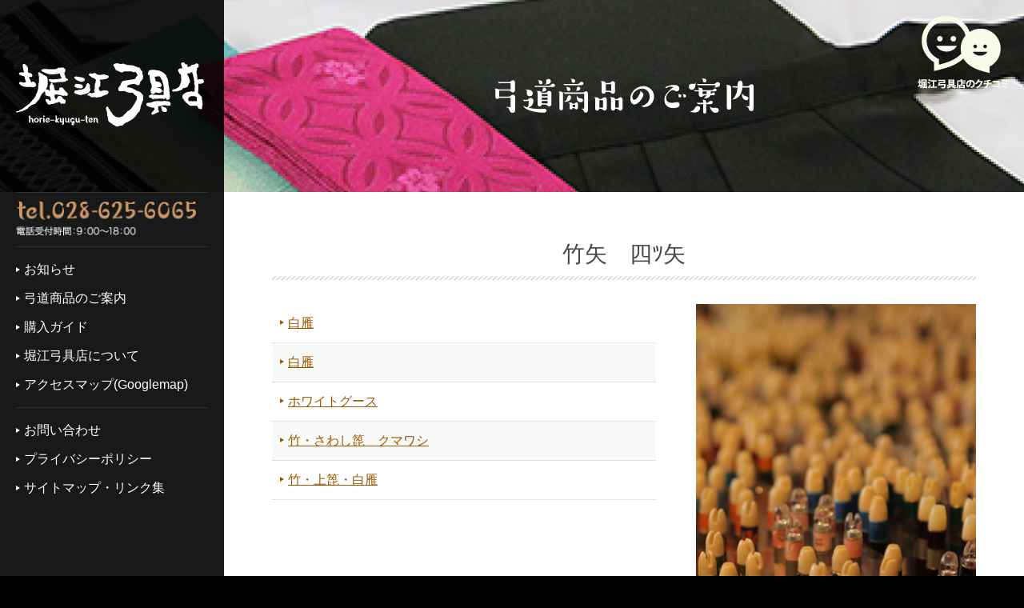

--- FILE ---
content_type: text/html; charset=UTF-8
request_url: https://www.hori-q-1984.com/commodity/type/bow/take-ya/%E7%AB%B9%E7%9F%A2%E3%80%80%E5%9B%9B%EF%BE%82%E7%9F%A2/
body_size: 3156
content:
<!DOCTYPE html>
<html lang="ja">
<head>
	<meta charset="UTF-8">
	<meta name="viewport" content="width=device-width, minimum-scale=1.0, maximum-scale=1.0, user-scalable=no">
	<meta name="format-detection" content="telephone=no">

	<title>竹矢　四ﾂ矢 ｜ カテゴリー ｜ 栃木県宇都宮市の堀江弓具店</title>
	<meta name="Keywords" content="竹矢　四ﾂ矢 , カテゴリー , 栃木県宇都宮市の堀江弓具店">
	<meta name="Description" content="竹矢　四ﾂ矢 ｜ カテゴリー ｜ 栃木県宇都宮市の堀江弓具店のウィブサイトです。弓道・弓具のことなら安政四年より栃木県宇都宮市に継承される歴史ある弓具店、堀江弓具店。">

	<meta property="og:title" content="竹矢　四ﾂ矢 ｜ カテゴリー ｜ 栃木県宇都宮市の堀江弓具店">
	<meta property="og:site_name" content="栃木県宇都宮市の堀江弓具店">
	<meta property="og:type" content="website">
	<meta property="og:image" content="https://www.hori-q-1984.com/cms/wp-content/themes/horie-kyugu/common/images/ogp.png">

	<link href="https://www.hori-q-1984.com/cms/wp-content/themes/horie-kyugu/common/images/favicon.ico" rel="shortcut icon">
	<link rel="apple-touch-icon" href="https://www.hori-q-1984.com/cms/wp-content/themes/horie-kyugu/common/images/webclip.png">

	<link href="https://www.hori-q-1984.com/cms/wp-content/themes/horie-kyugu/common/css/styles.css?v=1.0.2" rel="stylesheet">

	<link rel='dns-prefetch' href='//s.w.org' />
<link rel="alternate" type="application/rss+xml" title="栃木県宇都宮市の堀江弓具店 &raquo; 竹矢　四ﾂ矢 カテゴリー のフィード" href="https://www.hori-q-1984.com/commodity/type/bow/take-ya/%e7%ab%b9%e7%9f%a2%e3%80%80%e5%9b%9b%ef%be%82%e7%9f%a2/feed/" />
<link rel='stylesheet' id='wp-block-library-css'  href='https://www.hori-q-1984.com/cms/wp-includes/css/dist/block-library/style.min.css?ver=5.1.19' type='text/css' media='all' />
<link rel='stylesheet' id='contact-form-7-css'  href='https://www.hori-q-1984.com/cms/wp-content/plugins/contact-form-7/includes/css/styles.css?ver=5.0' type='text/css' media='all' />
<script type='text/javascript' src='https://www.hori-q-1984.com/cms/wp-includes/js/jquery/jquery.js?ver=1.12.4'></script>
<script type='text/javascript' src='https://www.hori-q-1984.com/cms/wp-includes/js/jquery/jquery-migrate.min.js?ver=1.4.1'></script>
	
<!-- Global site tag (gtag.js) - Google Analytics -->
<script async src="https://www.googletagmanager.com/gtag/js?id=UA-113634464-1"></script>
<script>
  window.dataLayer = window.dataLayer || [];
  function gtag(){dataLayer.push(arguments);}
  gtag('js', new Date());

  gtag('config', 'UA-113634464-1');
</script>
</head>

<body class="archive tax-type term-137 commodity p-commodity-3576">

<a id="pagetop"></a>
<div class="l-wrapper">

<header class="l-header">
	<h1><a href="https://www.hori-q-1984.com/"><img src="https://www.hori-q-1984.com/cms/wp-content/themes/horie-kyugu/common/images/logo.png" alt="栃木県宇都宮市の堀江弓具店"></a></h1>
	<i class="humberger js-humberger"><span></span><span></span><span></span></i>
	<nav class="js-menu">
		<p><a href="tel:0286256065"><img src="https://www.hori-q-1984.com/cms/wp-content/themes/horie-kyugu/common/images/tel.png" alt="tel.028-625-6065（電話受付時間：9：00～18：00）"></a></p>
		<ul>
			<li><a href="https://www.hori-q-1984.com/topics/">お知らせ</a></li>
			<li><a href="https://www.hori-q-1984.com/commodity/">弓道商品のご案内</a></li>
			<li><a href="https://www.hori-q-1984.com/guide/">購入ガイド</a></li>
			<li><a href="https://www.hori-q-1984.com/about/">堀江弓具店について</a></li>
			<li><a href="https://www.google.co.jp/maps/place/%E5%A0%80%E6%B1%9F%E5%BC%93%E5%85%B7%E5%BA%97/@36.580195,139.8666353,17z/data=!3m1!4b1!4m5!3m4!1s0x601f663bc77f3b0d:0x70ea060262a3af92!8m2!3d36.580195!4d139.868824" target="_blank">アクセスマップ(Googlemap)</a></li>
		</ul>
		<ul>
			<li><a href="https://www.hori-q-1984.com/contact/">お問い合わせ</a></li>
			<li><a href="https://www.hori-q-1984.com/policy/">プライバシーポリシー</a></li>
			<li><a href="https://www.hori-q-1984.com/sitemap/">サイトマップ・リンク集</a></li>
		</ul>
	</nav>
</header>



<div class="l-title l-title--rand5">
	<h2>  カテゴリー  竹矢　四ﾂ矢</h2>
	<a href="https://www.tochinavi.net/spot/home/?id=7082" target="_blank"><img src="https://www.hori-q-1984.com/cms/wp-content/themes/horie-kyugu/common/images/kuchikomi.png" alt="堀江弓具店のクチコミ"></a>
</div><!-- .l-ttl -->


<div class="l-bread">
	</div><!-- .l-bread -->



<div class="l-main">


	<div class="p-commodity-list">
		<h3 class="c-ttl-sprite">竹矢　四ﾂ矢</h3>
		<div class="inner">
			<ul><li><a href="https://www.hori-q-1984.com/commodity/commodity-3576">白雁</a></li><li><a href="https://www.hori-q-1984.com/commodity/commodity-3574">白雁</a></li><li><a href="https://www.hori-q-1984.com/commodity/commodity-3573">ホワイトグース</a></li><li><a href="https://www.hori-q-1984.com/commodity/commodity-3417">竹・さわし箆　クマワシ</a></li><li><a href="https://www.hori-q-1984.com/commodity/commodity-3302">竹・上箆・白雁</a></li></ul><figure><img src="https://www.hori-q-1984.com/cms/wp-content/themes/horie-kyugu/common/images/commodity/list01.jpg"></figure>		</div>
	</div>

<div class="c-pagination">
	<ul>
		<li class="back"><a href="https://www.hori-q-1984.com/commodity/">弓道商品のご案内</a></li>
	</ul>
</div>


</div><!-- .l-main -->

<footer class="l-footer">
	<p class="pagetop"><a href="#pagetop"><img src="https://www.hori-q-1984.com/cms/wp-content/themes/horie-kyugu/common/images/pagetop.png" alt="PAGE TOP"></a></p>
	<div class="share">
		<ul>
			<li>
				<iframe src="https://www.facebook.com/plugins/like.php?href=http%3A%2F%2Fwww.hori-q-1984.com%2F&width=119&layout=button&action=like&size=small&show_faces=true&share=true&height=65&appId=1079694638763944" width="119" height="65" style="border:none;overflow:hidden" scrolling="no" frameborder="0" allowTransparency="true"></iframe>
			</li>
			<li>
				<g:plusone size="medium"></g:plusone>
				<script type="text/javascript">
					window.___gcfg = {lang: 'ja'};
					(function() {
						var po = document.createElement('script'); po.type = 'text/javascript'; po.async = true;
						po.src = 'https://apis.google.com/js/plusone.js';
						var s = document.getElementsByTagName('script')[0]; s.parentNode.insertBefore(po, s);
					})();
				</script>
			</li>
			<li>
				<a href="https://twitter.com/share?ref_src=twsrc%5Etfw" class="twitter-share-button" data-show-count="false">Tweet</a><script async src="https://platform.twitter.com/widgets.js" charset="utf-8"></script>
			</li>
			<li>
				<div class="line-it-button" data-lang="ja" data-type="share-a" data-url="http://www.hori-q-1984.com/" style="display: none;"></div>
				<script src="https://d.line-scdn.net/r/web/social-plugin/js/thirdparty/loader.min.js" async="async" defer="defer"></script>
			</li>
		</ul>
	</div>
	<p>Copyright (C) Horie-kyugu. All Rights Reserved.</p>
</footer>

</div><!-- .l-wrapper -->

<script src="https://www.hori-q-1984.com/cms/wp-content/themes/horie-kyugu/common/lib/jquery-3.2.1.min.js"></script>
<script src="https://www.hori-q-1984.com/cms/wp-content/themes/horie-kyugu/common/lib/jquery-easing.js"></script>
<script src="https://www.hori-q-1984.com/cms/wp-content/themes/horie-kyugu/common/js/scripts.js?ver=1.0.2"></script>
<script type='text/javascript'>
/* <![CDATA[ */
var wpcf7 = {"apiSettings":{"root":"https:\/\/www.hori-q-1984.com\/wp-json\/contact-form-7\/v1","namespace":"contact-form-7\/v1"},"recaptcha":{"messages":{"empty":"\u3042\u306a\u305f\u304c\u30ed\u30dc\u30c3\u30c8\u3067\u306f\u306a\u3044\u3053\u3068\u3092\u8a3c\u660e\u3057\u3066\u304f\u3060\u3055\u3044\u3002"}}};
/* ]]> */
</script>
<script type='text/javascript' src='https://www.hori-q-1984.com/cms/wp-content/plugins/contact-form-7/includes/js/scripts.js?ver=5.0'></script>
</body>
</html>



--- FILE ---
content_type: text/html; charset=utf-8
request_url: https://accounts.google.com/o/oauth2/postmessageRelay?parent=https%3A%2F%2Fwww.hori-q-1984.com&jsh=m%3B%2F_%2Fscs%2Fabc-static%2F_%2Fjs%2Fk%3Dgapi.lb.en.2kN9-TZiXrM.O%2Fd%3D1%2Frs%3DAHpOoo_B4hu0FeWRuWHfxnZ3V0WubwN7Qw%2Fm%3D__features__
body_size: 162
content:
<!DOCTYPE html><html><head><title></title><meta http-equiv="content-type" content="text/html; charset=utf-8"><meta http-equiv="X-UA-Compatible" content="IE=edge"><meta name="viewport" content="width=device-width, initial-scale=1, minimum-scale=1, maximum-scale=1, user-scalable=0"><script src='https://ssl.gstatic.com/accounts/o/2580342461-postmessagerelay.js' nonce="mUqYo-FGKZlFkqFbhW5vcA"></script></head><body><script type="text/javascript" src="https://apis.google.com/js/rpc:shindig_random.js?onload=init" nonce="mUqYo-FGKZlFkqFbhW5vcA"></script></body></html>

--- FILE ---
content_type: text/css
request_url: https://www.hori-q-1984.com/cms/wp-content/themes/horie-kyugu/common/css/styles.css?v=1.0.2
body_size: 6751
content:
@charset "UTF-8";abbr,address,article,aside,audio,b,blockquote,body,canvas,caption,cite,code,dd,del,details,dfn,div,dl,dt,em,fieldset,figcaption,figure,footer,form,h1,h2,h3,h4,h5,h6,header,hgroup,html,i,iframe,img,ins,kbd,label,legend,li,mark,menu,nav,object,ol,p,pre,q,samp,section,small,span,strong,sub,summary,sup,table,tbody,td,tfoot,th,thead,time,tr,ul,var,video{margin:0;padding:0;border:0;outline:0;font-size:100%;vertical-align:baseline;background:0 0}body{line-height:1}article,aside,details,figcaption,figure,footer,header,hgroup,menu,nav,section{display:block}nav ul{list-style:none}blockquote,q{quotes:none}blockquote:after,blockquote:before,q:after,q:before{content:'';content:none}a{margin:0;padding:0;font-size:100%;vertical-align:baseline;background:0 0}ins{background-color:#ff9;color:#000;text-decoration:none}mark{background-color:#ff9;color:#000;font-style:italic;font-weight:700}del{text-decoration:line-through}abbr[title],dfn[title]{border-bottom:1px dotted;cursor:help}table{border-collapse:collapse;border-spacing:0}hr{display:block;height:1px;border:0;border-top:1px solid #ccc;margin:1em 0;padding:0}input,select{vertical-align:middle}*{-webkit-box-sizing:border-box;box-sizing:border-box}ol,ul{list-style-type:none}@-webkit-keyframes mv-copy{0%{opacity:0}40%{opacity:0}50%{opacity:1}100%{opacity:1}}@keyframes mv-copy{0%{opacity:0}40%{opacity:0}50%{opacity:1}100%{opacity:1}}@-webkit-keyframes mv-1{0%{opacity:1}5%{opacity:1}10%{opacity:0}15%{opacity:0}20%{opacity:0}25%{opacity:0}30%{opacity:0}35%{opacity:0}40%{opacity:0}45%{opacity:0}50%{opacity:0}95%{opacity:0}100%{opacity:1}}@keyframes mv-1{0%{opacity:1}5%{opacity:1}10%{opacity:0}15%{opacity:0}20%{opacity:0}25%{opacity:0}30%{opacity:0}35%{opacity:0}40%{opacity:0}45%{opacity:0}50%{opacity:0}95%{opacity:0}100%{opacity:1}}@-webkit-keyframes mv-2{0%{opacity:0}5%{opacity:1}10%{opacity:1}15%{opacity:1}20%{opacity:0}25%{opacity:0}30%{opacity:0}35%{opacity:0}40%{opacity:0}45%{opacity:0}50%{opacity:0}100%{opacity:0}}@keyframes mv-2{0%{opacity:0}5%{opacity:1}10%{opacity:1}15%{opacity:1}20%{opacity:0}25%{opacity:0}30%{opacity:0}35%{opacity:0}40%{opacity:0}45%{opacity:0}50%{opacity:0}100%{opacity:0}}@-webkit-keyframes mv-3{0%{opacity:0}5%{opacity:0}10%{opacity:0}15%{opacity:1}20%{opacity:1}25%{opacity:1}30%{opacity:0}35%{opacity:0}40%{opacity:0}45%{opacity:0}50%{opacity:0}100%{opacity:0}}@keyframes mv-3{0%{opacity:0}5%{opacity:0}10%{opacity:0}15%{opacity:1}20%{opacity:1}25%{opacity:1}30%{opacity:0}35%{opacity:0}40%{opacity:0}45%{opacity:0}50%{opacity:0}100%{opacity:0}}@-webkit-keyframes mv-4{0%{opacity:0}5%{opacity:0}10%{opacity:0}15%{opacity:0}20%{opacity:0}25%{opacity:1}30%{opacity:1}35%{opacity:1}40%{opacity:0}45%{opacity:0}50%{opacity:0}100%{opacity:0}}@keyframes mv-4{0%{opacity:0}5%{opacity:0}10%{opacity:0}15%{opacity:0}20%{opacity:0}25%{opacity:1}30%{opacity:1}35%{opacity:1}40%{opacity:0}45%{opacity:0}50%{opacity:0}100%{opacity:0}}@-webkit-keyframes mv-5{0%{opacity:0}5%{opacity:0}10%{opacity:0}15%{opacity:0}20%{opacity:0}25%{opacity:0}30%{opacity:1}35%{opacity:1}40%{opacity:1}45%{opacity:1}50%{opacity:1}100%{opacity:1}}@keyframes mv-5{0%{opacity:0}5%{opacity:0}10%{opacity:0}15%{opacity:0}20%{opacity:0}25%{opacity:0}30%{opacity:1}35%{opacity:1}40%{opacity:1}45%{opacity:1}50%{opacity:1}100%{opacity:1}}html{overflow-y:scroll}body{margin:0;padding:0;font-size:100%;font-family:"メイリオ",Meiryo,Osaka,"ヒラギノ角ゴPro W3","Hiragino Kaku Gothic Pro","ＭＳ Ｐゴシック",sans-serif;color:#464646;line-height:1;-webkit-text-size-adjust:100%;background:#000}a{-webkit-transition:all .2s ease 0s;transition:all .2s ease 0s;text-decoration:none}a[href^="tel:"]{pointer-events:none;cursor:default;text-decoration:none}.l-bread{padding:0 60px 0 340px;margin:20px 0 60px}.l-bread a{color:#9d5500;text-decoration:underline}.l-bread a:hover{text-decoration:none}.l-bread>span{display:inline-block;vertical-align:middle}.l-bread>span:first-child{margin-left:-18px;margin-left:calc(-18px + -.25em)}.l-bread>span:first-child:before{content:'';display:inline-block;vertical-align:middle;width:18px;height:16px;background:url(/cms/wp-content/themes/horie-kyugu/common/images/bread_home.svg) no-repeat center center/cover;margin:-.175em .25em 0 0}.l-bread a:after{content:'';display:inline-block;vertical-align:middle;width:14px;height:15px;background:url(/cms/wp-content/themes/horie-kyugu/common/images/bread_arrow.svg) no-repeat center center/cover;margin:-.175em .5em 0}.p-top .l-bread{display:none}.commodity .l-bread>span:nth-of-type(3){display:none}.l-footer{padding:15px 60px 15px 340px;position:relative;z-index:3;background:#000;font-size:12px;color:#fff;text-align:right}.l-footer .pagetop{position:relative}.l-footer .pagetop a{position:absolute;right:50%;-webkit-transform:translate(50%,0);-ms-transform:translate(50%,0);transform:translate(50%,0);top:-100px}.l-footer .pagetop a:hover{opacity:.75}.l-footer .share{position:absolute;left:15px;top:10px}.l-footer .share ul{font-size:0}.l-footer .share li{display:inline-block;vertical-align:top;overflow:hidden;height:20px}.l-footer .share li+li{padding-left:10px}.p-top .l-footer{-webkit-box-sizing:border-box;box-sizing:border-box;width:100%;position:fixed;z-index:99999;left:0;bottom:0}.p-top .l-footer .pagetop{display:none}.l-header{width:280px;height:100%;padding:0 20px;background:rgba(0,0,0,.9);position:fixed;left:0;top:0;z-index:99999}.l-header a{color:#fff}.l-header a:hover{color:#ff6400}.l-header h1{display:table-cell;vertical-align:middle;height:240px}.l-header nav p{border-top:1px solid rgba(255,255,255,.1);padding:10px 15px 10px 0}.l-header nav ul{border-top:1px solid rgba(255,255,255,.1)}.l-header nav ul+ul{margin-top:20px}.l-header nav li{margin:20px 0 0}.l-header nav li:before{content:'';display:inline-block;vertical-align:middle;width:0;height:0;border-style:solid;border-width:3px 0 3px 5px;border-color:transparent transparent transparent #fff;margin:-.175em 5px 0 0}.l-header .humberger{display:none}.l-main{padding:0 60px 120px 340px;overflow:hidden;line-height:1.8;min-height:300px}.l-main a{color:#9d5500;text-decoration:underline}.l-main a:hover{text-decoration:none}.p-top .l-main{padding:0}.l-title{position:relative;padding:0 60px 0 340px;position:relative;background:url(/cms/wp-content/themes/horie-kyugu/common/images/ttl.jpg) no-repeat center center/cover}.l-title h2{position:relative;height:240px;text-indent:100%;white-space:nowrap;overflow:hidden;background:url(/cms/wp-content/themes/horie-kyugu/common/images/ttl_txt.svg) no-repeat center center/auto 40px}.l-title a{display:block;position:absolute;right:20px;top:20px}.l-title a:hover{opacity:.8}.p-top .l-title{display:none}.post-type-archive-about .l-title,.single-about .l-title{background-image:url(/cms/wp-content/themes/horie-kyugu/common/images/about/ttl.jpg)}.post-type-archive-about .l-title h2,.single-about .l-title h2{background-image:url(/cms/wp-content/themes/horie-kyugu/common/images/about/ttl_txt.svg);background-size:auto 42px}.commodity.archive .l-title--rand1,.commodity.single .l-title--rand1{background-image:url(/cms/wp-content/themes/horie-kyugu/common/images/commodity/ttl01.jpg)}.commodity.archive .l-title--rand2,.commodity.single .l-title--rand2{background-image:url(/cms/wp-content/themes/horie-kyugu/common/images/commodity/ttl02.jpg)}.commodity.archive .l-title--rand3,.commodity.single .l-title--rand3{background-image:url(/cms/wp-content/themes/horie-kyugu/common/images/commodity/ttl03.jpg)}.commodity.archive .l-title--rand4,.commodity.single .l-title--rand4{background-image:url(/cms/wp-content/themes/horie-kyugu/common/images/commodity/ttl04.jpg)}.commodity.archive .l-title--rand5,.commodity.single .l-title--rand5{background-image:url(/cms/wp-content/themes/horie-kyugu/common/images/commodity/ttl05.jpg)}.commodity.archive .l-title--rand6,.commodity.single .l-title--rand6{background-image:url(/cms/wp-content/themes/horie-kyugu/common/images/commodity/ttl06.jpg)}.commodity.archive .l-title--rand7,.commodity.single .l-title--rand7{background-image:url(/cms/wp-content/themes/horie-kyugu/common/images/commodity/ttl07.jpg)}.commodity.archive .l-title--rand8,.commodity.single .l-title--rand8{background-image:url(/cms/wp-content/themes/horie-kyugu/common/images/commodity/ttl08.jpg)}.commodity.archive .l-title--rand9,.commodity.single .l-title--rand9{background-image:url(/cms/wp-content/themes/horie-kyugu/common/images/commodity/ttl09.jpg)}.commodity.archive .l-title h2,.commodity.single .l-title h2{background-image:url(/cms/wp-content/themes/horie-kyugu/common/images/commodity/ttl_txt.svg);background-size:auto 44px}.post-type-archive-guide .l-title,.single-guide .l-title{background-image:url(/cms/wp-content/themes/horie-kyugu/common/images/guide/ttl.jpg)}.post-type-archive-guide .l-title h2,.single-guide .l-title h2{background-image:url(/cms/wp-content/themes/horie-kyugu/common/images/guide/ttl_txt.svg);background-size:auto 44px}.p-contact .l-title{background-image:url(/cms/wp-content/themes/horie-kyugu/common/images/contact/ttl.jpg)}.p-contact .l-title h2{background-image:url(/cms/wp-content/themes/horie-kyugu/common/images/contact/ttl_txt.svg);background-size:auto 40px}.p-policy .l-title{background-image:url(/cms/wp-content/themes/horie-kyugu/common/images/policy/ttl.jpg)}.p-policy .l-title h2{background-image:url(/cms/wp-content/themes/horie-kyugu/common/images/policy/ttl_txt.svg);background-size:auto 35px}.p-sitemap .l-title{background-image:url(/cms/wp-content/themes/horie-kyugu/common/images/sitemap/ttl.jpg)}.p-sitemap .l-title h2{background-image:url(/cms/wp-content/themes/horie-kyugu/common/images/sitemap/ttl_txt.svg);background-size:auto 44px}.post .l-title,.single-post .l-title{background-image:url(/cms/wp-content/themes/horie-kyugu/common/images/topics/ttl.jpg)}.post .l-title h2,.single-post .l-title h2{background-image:url(/cms/wp-content/themes/horie-kyugu/common/images/topics/ttl_txt.svg);background-size:auto 40px}.l-wrapper{min-width:1020px;background:#fff}.l-wrapper img,.l-wrapper svg{max-width:100%;height:auto}.p-commodity-cats{display:-webkit-box;display:-webkit-flex;display:-ms-flexbox;display:flex;-webkit-flex-wrap:wrap;-ms-flex-wrap:wrap;flex-wrap:wrap;margin:0 -1%}.p-commodity-cats .cat{-webkit-box-flex:0;-webkit-flex:0 1 33.3333%;-ms-flex:0 1 33.3333%;flex:0 1 33.3333%;padding:0 1% 60px}.p-commodity-cats dl{padding:5px 0 0}.p-commodity-cats dt{margin:5px 0 0;color:#9d5500;text-decoration:underline;cursor:pointer}.p-commodity-cats dt:before{content:'';display:inline-block;vertical-align:middle;width:0;height:0;border-style:solid;border-width:3px 0 3px 5px;border-color:transparent transparent transparent #9d5500;margin:-.175em 5px 0 0}.p-commodity-cats dt:hover{text-decoration:none}.p-commodity-cats dt.is-active:before{-webkit-transform:rotate(90deg);-ms-transform:rotate(90deg);transform:rotate(90deg)}.p-commodity-cats dd{display:none}.p-commodity-cats ul{padding:0 0 0 1em}.p-commodity-cats li{margin:5px 0 0}.p-commodity-cats li:before{content:'';display:inline-block;vertical-align:middle;width:0;height:0;border-style:solid;border-width:3px 0 3px 5px;border-color:transparent transparent transparent #9d5500;margin:-.175em 5px 0 0}.p-commodity-cats figure img{width:100%}.p-commodity-list{padding:0 0 35px;border-bottom:1px solid rgba(0,0,0,.15)}.p-commodity-list>.inner{display:table;width:100%;table-layout:fixed;margin:30px 0 0}.p-commodity-list ul{display:table-cell;vertical-align:top}.p-commodity-list ul li{padding:10px;border-bottom:1px dotted rgba(0,0,0,.2)}.p-commodity-list ul li:nth-of-type(even){background:rgba(100,150,100,.05)}.p-commodity-list ul a:before{content:'';display:inline-block;vertical-align:middle;width:0;height:0;border-style:solid;border-width:3px 0 3px 5px;border-color:transparent transparent transparent #9d5500;margin:-.175em 5px 0 0}.p-commodity-list figure{display:table-cell;vertical-align:top;width:400px;padding:0 0 0 50px}.p-commodity-detail{padding:0 0 35px;border-bottom:1px solid rgba(0,0,0,.15)}.p-commodity-detail>.inner{display:table;width:100%;table-layout:fixed;margin:30px 0 0}.p-commodity-detail table{display:table-cell;vertical-align:top;width:100%}.p-commodity-detail table td,.p-commodity-detail table th{vertical-align:top;text-align:left;font-weight:400;padding:10px;border-bottom:1px solid rgba(0,0,0,.2)}.p-commodity-detail table tr:nth-of-type(even) td,.p-commodity-detail table tr:nth-of-type(even) th{background:rgba(100,150,100,.05)}.p-commodity-detail table th{white-space:nowrap}.p-commodity-detail table td{width:100vw}.p-commodity-detail figure{display:table-cell;vertical-align:top;width:400px;padding:0 0 0 50px}.p-contact-intro{text-align:center;font-size:14px}.p-contact-intro h3{font-size:24px;font-weight:700;line-height:1.3;color:#649664;margin:0 0 10px}.p-contact-intro figure{margin:20px 0 0}.p-contact-reply,.p-contact-substance{margin:60px 0 0}.p-contact-reply h3,.p-contact-substance h3{font-size:24px;font-weight:700;line-height:1.3;color:#649664;margin:0 0 10px}.p-contact-reply table,.p-contact-substance table{width:100%}.p-contact-reply tr+tr,.p-contact-substance tr+tr{border-top:1px dashed rgba(0,0,0,.15)}.p-contact-reply td,.p-contact-reply th,.p-contact-substance td,.p-contact-substance th{vertical-align:top;text-align:left;padding:20px 0}.p-contact-reply th,.p-contact-substance th{width:350px;padding-right:20px}.p-contact-reply .require,.p-contact-substance .require{display:inline-block;vertical-align:middle;line-height:1;font-size:13px;padding:5px 10px;background:#c84646;color:#fff;border-radius:10px;margin:-.175em .5em 0 0}.p-contact-reply .require--not,.p-contact-substance .require--not{background-color:rgba(0,0,0,.5)}.p-contact-reply .caution,.p-contact-substance .caution{font-size:12px;line-height:1.4;color:rgba(70,70,70,.8);margin:10px 0 0}.p-contact-reply .pl:before,.p-contact-substance .pl:before{content:'';display:inline-block;vertical-align:middle;width:0;height:0;border-style:solid;border-width:3px 0 3px 5px;border-color:transparent transparent transparent #9d5500;margin:-.175em 5px 0 0}.p-contact-submit{text-align:center;border-top:1px solid rgba(0,0,0,.15);margin:30px 0 0;padding:30px 0 0}.p-contact-submit ul{font-size:12px;line-height:1.4;color:rgba(70,70,70,.8);margin:15px 0 0}.p-policy-policy h3{color:#649664;margin:1em 0 0;padding:1em 0 0;border-top:1px solid rgba(0,0,0,.1)}.p-policy-policy p:first-of-type{margin-bottom:2em}.p-sitemap-sitemap h3{margin:0 0 25px}.p-sitemap-sitemap p:before{content:'';display:inline-block;vertical-align:middle;width:18px;height:16px;background:url(/cms/wp-content/themes/horie-kyugu/common/images/bread_home.svg) no-repeat center center/cover;margin:-.175em .25em 0 0}.p-sitemap-sitemap .left{float:left;width:50%;padding:0 15px 0 0}.p-sitemap-sitemap .right{float:right;width:50%;padding:0 0 0 15px}.p-sitemap-sitemap li{margin:1em 0 0 2em}.p-sitemap-sitemap li li{margin-top:.25em}.p-sitemap-sitemap li:before{content:'';display:inline-block;vertical-align:middle;width:0;height:0;border-style:solid;border-width:3px 0 3px 5px;border-color:transparent transparent transparent #9d5500;margin:-.175em 5px 0 0}.p-sitemap-links{margin:60px 0 0}.p-sitemap-links h3{margin:0 0 25px}.p-sitemap-links li{margin:.25em 0 0}.p-sitemap-links li:before{content:'';display:inline-block;vertical-align:middle;width:0;height:0;border-style:solid;border-width:3px 0 3px 5px;border-color:transparent transparent transparent #9d5500;margin:-.175em 5px 0 0}.p-top-mv{width:100%;height:100%;position:fixed;left:0;top:0}.p-top-mv h2{position:absolute;bottom:50%;-webkit-transform:translate(0,50%);-ms-transform:translate(0,50%);transform:translate(0,50%);right:150px;z-index:7;-webkit-animation-name:mv-copy;animation-name:mv-copy;-webkit-animation-duration:30s;animation-duration:30s;-webkit-animation-timing-function:linear;animation-timing-function:linear;-webkit-animation-delay:0s;animation-delay:0s;-webkit-animation-iteration-count:1;animation-iteration-count:1;-webkit-animation-direction:normal;animation-direction:normal;-webkit-animation-fill-mode:none;animation-fill-mode:none;-webkit-animation-play-state:running;animation-play-state:running}.p-top-mv>img{width:100%;height:100%;-o-object-fit:cover;object-fit:cover;position:absolute;left:0;bottom:0;opacity:0}.p-top-mv>img:nth-of-type(1){z-index:1;-webkit-animation-name:mv-1;animation-name:mv-1;-webkit-animation-duration:30s;animation-duration:30s;-webkit-animation-timing-function:linear;animation-timing-function:linear;-webkit-animation-delay:0s;animation-delay:0s;-webkit-animation-iteration-count:infinite;animation-iteration-count:infinite;-webkit-animation-direction:normal;animation-direction:normal;-webkit-animation-fill-mode:none;animation-fill-mode:none;-webkit-animation-play-state:running;animation-play-state:running}.p-top-mv>img:nth-of-type(2){z-index:4;-webkit-animation-name:mv-2;animation-name:mv-2;-webkit-animation-duration:30s;animation-duration:30s;-webkit-animation-timing-function:linear;animation-timing-function:linear;-webkit-animation-delay:0s;animation-delay:0s;-webkit-animation-iteration-count:infinite;animation-iteration-count:infinite;-webkit-animation-direction:normal;animation-direction:normal;-webkit-animation-fill-mode:none;animation-fill-mode:none;-webkit-animation-play-state:running;animation-play-state:running}.p-top-mv>img:nth-of-type(3){z-index:3;-webkit-animation-name:mv-3;animation-name:mv-3;-webkit-animation-duration:30s;animation-duration:30s;-webkit-animation-timing-function:linear;animation-timing-function:linear;-webkit-animation-delay:0s;animation-delay:0s;-webkit-animation-iteration-count:infinite;animation-iteration-count:infinite;-webkit-animation-direction:normal;animation-direction:normal;-webkit-animation-fill-mode:none;animation-fill-mode:none;-webkit-animation-play-state:running;animation-play-state:running}.p-top-mv>img:nth-of-type(4){z-index:2;-webkit-animation-name:mv-4;animation-name:mv-4;-webkit-animation-duration:30s;animation-duration:30s;-webkit-animation-timing-function:linear;animation-timing-function:linear;-webkit-animation-delay:0s;animation-delay:0s;-webkit-animation-iteration-count:infinite;animation-iteration-count:infinite;-webkit-animation-direction:normal;animation-direction:normal;-webkit-animation-fill-mode:none;animation-fill-mode:none;-webkit-animation-play-state:running;animation-play-state:running}.p-top-mv>img:nth-of-type(5){z-index:1;-webkit-animation-name:mv-5;animation-name:mv-5;-webkit-animation-duration:30s;animation-duration:30s;-webkit-animation-timing-function:linear;animation-timing-function:linear;-webkit-animation-delay:0s;animation-delay:0s;-webkit-animation-iteration-count:infinite;animation-iteration-count:infinite;-webkit-animation-direction:normal;animation-direction:normal;-webkit-animation-fill-mode:none;animation-fill-mode:none;-webkit-animation-play-state:running;animation-play-state:running}.c-entries table{width:100%;border-bottom:1px solid rgba(0,0,0,.15)}.c-entries td,.c-entries th{vertical-align:top;text-align:left;padding:10px 0;border-top:1px dashed rgba(0,0,0,.15)}.c-entries th{white-space:nowrap;font-weight:400;padding-right:20px}.c-entries td{width:100vw}.c-entries a:before{content:'';display:inline-block;vertical-align:middle;width:0;height:0;border-style:solid;border-width:3px 0 3px 5px;border-color:transparent transparent transparent #9d5500;margin:-.175em 5px 0 0}#tinymce{font-size:100%;font-family:"メイリオ",Meiryo,Osaka,"ヒラギノ角ゴPro W3","Hiragino Kaku Gothic Pro","ＭＳ Ｐゴシック",sans-serif;color:#464646;line-height:1.8;padding:15px!important;background:#fff}#tinymce a{color:#9d5500;text-decoration:underline}#tinymce a:hover{text-decoration:none}.mce-content-body .aligncenter{clear:both;display:block;margin-right:auto;margin-left:auto}.mce-content-body .alignleft{clear:both;float:left;margin-right:10px;margin-bottom:10px}.mce-content-body .alignright{clear:both;float:right;margin-left:10px;margin-bottom:10px}.mce-content-body .wp-caption{clear:both;padding:3px;border:1px solid rgba(0,0,0,.15);background-color:rgba(0,0,0,.075);border-radius:3px;text-align:center}.mce-content-body .wp-caption img{margin:0;padding:0;border:0 none}.mce-content-body .wp-caption p.wp-caption-text{font-size:12px;line-height:1.3;padding:5px;margin:0}.mce-content-body address,.mce-content-body blockquote,.mce-content-body div,.mce-content-body dl,.mce-content-body h1,.mce-content-body h2,.mce-content-body h3,.mce-content-body h4,.mce-content-body h5,.mce-content-body h6,.mce-content-body hr,.mce-content-body ol,.mce-content-body p,.mce-content-body pre,.mce-content-body table,.mce-content-body ul{margin:.5em 0}.mce-content-body address+h1,.mce-content-body address+h2,.mce-content-body address+h3,.mce-content-body address+h4,.mce-content-body address+h5,.mce-content-body address+h6,.mce-content-body blockquote+h1,.mce-content-body blockquote+h2,.mce-content-body blockquote+h3,.mce-content-body blockquote+h4,.mce-content-body blockquote+h5,.mce-content-body blockquote+h6,.mce-content-body div+h1,.mce-content-body div+h2,.mce-content-body div+h3,.mce-content-body div+h4,.mce-content-body div+h5,.mce-content-body div+h6,.mce-content-body dl+h1,.mce-content-body dl+h2,.mce-content-body dl+h3,.mce-content-body dl+h4,.mce-content-body dl+h5,.mce-content-body dl+h6,.mce-content-body h1+h1,.mce-content-body h1+h2,.mce-content-body h1+h3,.mce-content-body h1+h4,.mce-content-body h1+h5,.mce-content-body h1+h6,.mce-content-body h2+h1,.mce-content-body h2+h2,.mce-content-body h2+h3,.mce-content-body h2+h4,.mce-content-body h2+h5,.mce-content-body h2+h6,.mce-content-body h3+h1,.mce-content-body h3+h2,.mce-content-body h3+h3,.mce-content-body h3+h4,.mce-content-body h3+h5,.mce-content-body h3+h6,.mce-content-body h4+h1,.mce-content-body h4+h2,.mce-content-body h4+h3,.mce-content-body h4+h4,.mce-content-body h4+h5,.mce-content-body h4+h6,.mce-content-body h5+h1,.mce-content-body h5+h2,.mce-content-body h5+h3,.mce-content-body h5+h4,.mce-content-body h5+h5,.mce-content-body h5+h6,.mce-content-body h6+h1,.mce-content-body h6+h2,.mce-content-body h6+h3,.mce-content-body h6+h4,.mce-content-body h6+h5,.mce-content-body h6+h6,.mce-content-body hr+h1,.mce-content-body hr+h2,.mce-content-body hr+h3,.mce-content-body hr+h4,.mce-content-body hr+h5,.mce-content-body hr+h6,.mce-content-body ol+h1,.mce-content-body ol+h2,.mce-content-body ol+h3,.mce-content-body ol+h4,.mce-content-body ol+h5,.mce-content-body ol+h6,.mce-content-body p+h1,.mce-content-body p+h2,.mce-content-body p+h3,.mce-content-body p+h4,.mce-content-body p+h5,.mce-content-body p+h6,.mce-content-body pre+h1,.mce-content-body pre+h2,.mce-content-body pre+h3,.mce-content-body pre+h4,.mce-content-body pre+h5,.mce-content-body pre+h6,.mce-content-body table+h1,.mce-content-body table+h2,.mce-content-body table+h3,.mce-content-body table+h4,.mce-content-body table+h5,.mce-content-body table+h6,.mce-content-body ul+h1,.mce-content-body ul+h2,.mce-content-body ul+h3,.mce-content-body ul+h4,.mce-content-body ul+h5,.mce-content-body ul+h6{margin-top:1em}.mce-content-body iframe{display:block;max-width:100%;margin:1em auto}.mce-content-body dl dt{font-weight:700}.mce-content-body dl dt+dt{margin-top:.5em}.mce-content-body ul{list-style:disc}.mce-content-body ol{list-style:decimal}.mce-content-body table{width:100%}.mce-content-body table td,.mce-content-body table th{border:1px solid rgba(0,0,0,.15);padding:5px;background:#fff}.mce-content-body table th{white-space:nowrap;background:rgba(0,0,0,.075)}.mce-content-body blockquote{position:relative;background:rgba(0,0,0,.075);border:2px dashed rgba(0,0,0,.15);padding:15px 15px 15px 40px}.mce-content-body blockquote:before{content:'“';font-family:'ＭＳ Ｐゴシック';font-size:84px;line-height:1;color:rgba(0,0,0,.25);position:absolute;left:0;top:0}.mce-content-body pre{padding:15px;border-radius:3px;overflow:auto;background:rgba(0,0,0,.5);color:#fff}.mce-content-body code{font-style:italic}.mce-content-body hr{border-top:1px dashed rgba(0,0,0,.15);margin:2em 0}.mce-content-body ins{background-color:rgba(0,0,0,.075)}.mce-content-body h4{font-size:22px;line-height:1;padding:.75em;border-left:7px solid #649664;border-top:1px solid rgba(70,70,70,.25);border-bottom:1px solid rgba(70,70,70,.25);background:rgba(70,70,70,.25);background:-webkit-gradient(linear,left top,left bottom,from(#fff),to(rgba(70,70,70,.15)));background:-webkit-linear-gradient(top,#fff 0,rgba(70,70,70,.15) 100%);background:linear-gradient(to bottom,#fff 0,rgba(70,70,70,.15) 100%);-webkit-box-shadow:0 -1px 0 #fff inset;box-shadow:0 -1px 0 #fff inset}.mce-content-body h5{font-size:18px;font-weight:400;line-height:1.3;padding:0 0 .5em;border-bottom:1px solid rgba(70,70,70,.25)}.mce-content-body h5:before{content:'';display:inline-block;vertical-align:middle;width:1em;height:4px;background:#649664;margin:-.175em .5em 0 0}.mce-content-body h6:before{content:'';display:inline-block;vertical-align:middle;width:.75em;height:.75em;background:#649664;margin:-.175em .5em 0 0}.c-entry{overflow:hidden;border-bottom:1px solid rgba(0,0,0,.15);padding:0 0 30px}.c-entry .date{text-align:right;color:rgba(70,70,70,.75);margin:10px 0}input[type=email],input[type=password],input[type=search],input[type=tel],input[type=text],input[type=url],textarea{font-size:16px;line-height:1;width:100%;padding:.75em;border:3px solid #eee;border-radius:10px}input[type=email]+input[type=email],input[type=email]+input[type=password],input[type=email]+input[type=search],input[type=email]+input[type=tel],input[type=email]+input[type=text],input[type=email]+input[type=url],input[type=email]+textarea,input[type=password]+input[type=email],input[type=password]+input[type=password],input[type=password]+input[type=search],input[type=password]+input[type=tel],input[type=password]+input[type=text],input[type=password]+input[type=url],input[type=password]+textarea,input[type=search]+input[type=email],input[type=search]+input[type=password],input[type=search]+input[type=search],input[type=search]+input[type=tel],input[type=search]+input[type=text],input[type=search]+input[type=url],input[type=search]+textarea,input[type=tel]+input[type=email],input[type=tel]+input[type=password],input[type=tel]+input[type=search],input[type=tel]+input[type=tel],input[type=tel]+input[type=text],input[type=tel]+input[type=url],input[type=tel]+textarea,input[type=text]+input[type=email],input[type=text]+input[type=password],input[type=text]+input[type=search],input[type=text]+input[type=tel],input[type=text]+input[type=text],input[type=text]+input[type=url],input[type=text]+textarea,input[type=url]+input[type=email],input[type=url]+input[type=password],input[type=url]+input[type=search],input[type=url]+input[type=tel],input[type=url]+input[type=text],input[type=url]+input[type=url],input[type=url]+textarea,textarea+input[type=email],textarea+input[type=password],textarea+input[type=search],textarea+input[type=tel],textarea+input[type=text],textarea+input[type=url],textarea+textarea{margin-top:.5em}input[type=submit]{-webkit-appearance:none;-moz-appearance:none;appearance:none;border:none;font-size:18px;line-height:1;color:#fff;background:#9d5500;-webkit-box-shadow:1px 1px 3px rgba(0,0,0,.4);box-shadow:1px 1px 3px rgba(0,0,0,.4);padding:15px 20px}label{cursor:pointer}.wpcf7-form-control-wrap{display:block}.wpcf7-list-item.first{margin-left:0}.c-pagination{margin:30px 0 0}.c-pagination ul{display:-webkit-box;display:-webkit-flex;display:-ms-flexbox;display:flex;-webkit-flex-wrap:wrap;-ms-flex-wrap:wrap;flex-wrap:wrap}.c-pagination li{-webkit-box-flex:0;-webkit-flex:0 1 auto;-ms-flex:0 1 auto;flex:0 1 auto;margin:5px}.c-pagination li a,.c-pagination li span{display:block;line-height:1;text-align:center;padding:15px 20px;border:1px solid rgba(0,0,0,.15);border-radius:10px}.c-pagination li a:hover{background-color:#ff6400;color:#fff}.c-pagination li.next a:before,.c-pagination li.prev a:before{content:'';display:inline-block;vertical-align:middle;width:0;height:0;border-style:solid;border-width:3px 0 3px 5px;border-color:transparent transparent transparent #9d5500;margin:-.175em 5px 0 0}.c-pagination li.next a:hover:before,.c-pagination li.prev a:hover:before{content:'';display:inline-block;vertical-align:middle;width:0;height:0;border-style:solid;border-width:3px 0 3px 5px;border-color:transparent transparent transparent #fff;margin:-.175em 5px 0 0}.c-pagination li.back a:before{content:'';display:inline-block;vertical-align:middle;width:0;height:0;border-style:solid;border-width:3px 0 3px 5px;border-color:transparent transparent transparent #9d5500;margin:-.175em 5px 0 0}.c-pagination li.home{margin-left:auto}.c-pagination li.home a:before{content:'';display:inline-block;vertical-align:middle;width:18px;height:16px;background:url(/cms/wp-content/themes/horie-kyugu/common/images/bread_home.svg) no-repeat center center/cover;margin:-.175em .25em 0 0}.c-ttl-sprite{font-size:28px;line-height:1.3;font-weight:400;text-align:center;padding:0 0 .5em;background:url(/cms/wp-content/themes/horie-kyugu/common/images/stripe.png) repeat-x left bottom}.u-clearfix:after{content:'';display:block;clear:both}.u-pc-view{display:block}.u-sp-view{display:none}img.u-pc-view{display:inline-block}img.u-sp-view{display:none}@media (max-width:1020px){a[href^="tel:"]{pointer-events:auto;text-decoration:underline}.l-bread{display:none}.l-footer{padding:15px 5px;text-align:center}.l-footer .share{position:static}.l-footer .share li{margin:0 3px 10px}.l-footer .share li+li{padding-left:0}.p-top .l-footer{position:relative}.l-header{width:100%;height:50px;background:#000;position:fixed;z-index:99999}.l-header h1{display:block;height:auto;width:100px;position:absolute;right:50%;bottom:50%;-webkit-transform:translate(50%,50%);-ms-transform:translate(50%,50%);transform:translate(50%,50%)}.l-header nav{width:100%;height:calc(100vh - 50px);background:rgba(0,0,0,.9);position:fixed;left:0;top:50px;text-align:center;display:none}.l-header nav.is-active{display:block}.l-header nav p{padding:10px 0;width:200px;margin:0 auto}.l-header .humberger{cursor:pointer;display:block;width:50px;height:50px;position:absolute;right:0;top:0}.l-header .humberger span{display:block;width:25px;height:2px;background:#fff;-webkit-transition:none;transition:none;position:absolute;left:12.5px;top:24px}.l-header .humberger span:nth-of-type(1){margin:-8px 0 0}.l-header .humberger span:nth-of-type(3){margin:8px 0 0}.l-header .humberger.is-active span{margin:0}.l-header .humberger.is-active span:nth-of-type(1){-webkit-transform:rotate(135deg);-ms-transform:rotate(135deg);transform:rotate(135deg)}.l-header .humberger.is-active span:nth-of-type(2){opacity:0;-webkit-transform:translate(-100%,0);-ms-transform:translate(-100%,0);transform:translate(-100%,0)}.l-header .humberger.is-active span:nth-of-type(3){-webkit-transform:rotate(-135deg);-ms-transform:rotate(-135deg);transform:rotate(-135deg)}.l-main{padding:15px 15px 120px;min-height:initial}.l-title{padding:0}.l-title h2{height:120px}.l-title a{width:40px;position:fixed;right:auto;left:15px;top:10px;z-index:5}.post-type-archive-about .l-title h2,.single-about .l-title h2{background-size:auto 30px}.commodity.archive .l-title h2,.commodity.single .l-title h2{background-size:auto 32px}.post-type-archive-guide .l-title h2,.single-guide .l-title h2{background-size:auto 32px}.p-contact .l-title h2{background-size:auto 28px}.p-policy .l-title h2{background-size:auto 23px}.p-sitemap .l-title h2{background-size:auto 32px}.post .l-title h2,.single-post .l-title h2{background-size:auto 28px}.l-wrapper{min-width:initial;padding:50px 0 0}.p-commodity-cats{display:block;margin:0}.p-commodity-cats .cat{-webkit-box-flex:0;-webkit-flex:none;-ms-flex:none;flex:none;padding:0 0 30px}.p-commodity-list>.inner{display:block}.p-commodity-list ul{display:block;margin:0 0 30px}.p-commodity-list figure{display:block;width:auto;padding:0;text-align:center}.p-commodity-detail>.inner{display:block}.p-commodity-detail table{display:table;margin:0 0 30px}.p-commodity-detail table td{width:auto}.p-commodity-detail figure{display:block;width:auto;padding:0;text-align:center}.p-contact-reply td,.p-contact-reply th,.p-contact-substance td,.p-contact-substance th{display:block;padding:0}.p-contact-reply th,.p-contact-substance th{width:auto;padding:20px 0 10px}.p-contact-reply td,.p-contact-substance td{padding:0 0 20px}.p-sitemap-sitemap .left{float:none;width:auto;padding:0}.p-sitemap-sitemap .right{float:none;width:auto;padding:0}.p-top-mv{position:relative;height:calc(100vh - 50px)}.p-top-mv h2{width:100px;position:absolute;right:50%;bottom:50%;-webkit-transform:translate(50%,50%);-ms-transform:translate(50%,50%);transform:translate(50%,50%);top:auto}.c-entries td,.c-entries th{display:block;border:none}.c-entries th{padding-right:0;padding-bottom:0;border-top:1px dashed rgba(0,0,0,.15)}.c-entries td{width:auto;padding-top:0}.c-pagination li.next,.c-pagination li.prev{display:none}.u-pc-view{display:none}.u-sp-view{display:block}img.u-pc-view{display:none}img.u-sp-view{display:inline-block}}

--- FILE ---
content_type: image/svg+xml
request_url: https://www.hori-q-1984.com/cms/wp-content/themes/horie-kyugu/common/images/commodity/ttl_txt.svg
body_size: 14016
content:
<svg xmlns="http://www.w3.org/2000/svg" viewBox="0 0 324.55713 44.00244"><path d="M6.05029,22.751H18.10107a3.37915,3.37915,0,0,0,2.40039-1.04981,3.30018,3.30018,0,0,1,2.5-1.25,2.90832,2.90832,0,0,1,2.9502,2.8999V39.75244a3.33978,3.33978,0,0,1-3.3501,3.29981c-2.25049,0-2.95019-1.39991-4.20068-4.3501-.69971-1.6001-1.25-2.30029-3.2002-2.3501-.1499,0-.3999-.0498-.3999-.2998a.35444.35444,0,0,1,.3999-.3501h5.00049V24.25146H5.85059a2.35724,2.35724,0,0,1-2.2002,1.44971A2.43031,2.43031,0,0,1,1.25,23.30127V16.55078c0-1.7998-.1499-3.1499-.75-3.40039-.1001,0-.5-.1499-.5-.25,0-.19971.7998-.19971,1.1499-.19971,1.40039,0,3.4502.19971,4.40039,1.1001h14.751V6.1001H7.2002c-.19971,0-1.04981.1499-1.25.1499-.19971,0-.79981-.8999-.94971-1.0498-.1001-.1001-.65039-.3003-.65039-.39991a.1832.1832,0,0,1,.20019-.20019H18.251a3.402,3.402,0,0,0,2.35009-1,3.28187,3.28187,0,0,1,2.4502-1.25c.25,0,2.80029,0,2.80029,3.3501v8.55029c0,3.35058-2.5,3.35058-2.80029,3.35058a3.28415,3.28415,0,0,1-2.4502-1.25048,3.22135,3.22135,0,0,0-2.35009-1H6.00049c0,.30029.0498.90039.0498,1.20019Z" style="fill:#fff"/><path d="M38.54492,28.35156c-.20019,0-1.05029.1499-1.25049.1499-.25,0-.85009-1-1.0498-1.1499-.1001-.05029-.55029-.20019-.55029-.30029,0-.1499.05029-.19971.20019-.19971H40.145c1.6001,0,2.0498-.5,3.20019-1.65039a2.662,2.662,0,0,1,2-.7998A3.58113,3.58113,0,0,1,48.896,28.25146a9.51714,9.51714,0,0,1-6.30127,8.45069,61.62514,61.62514,0,0,0,13.95166,1.5c.95017,0,5.34961-.1499,6.0498-.1499a2.4307,2.4307,0,0,1,2.7002,2.25c0,2.55029-3.04983,2.55029-4.40039,2.55029-7.75,0-24.50147-3.3501-24.50147-8.80078,0-.09961,0-.29981.2002-.29981.1499,0,.4497.7002.5498.79981a6.42993,6.42993,0,0,0,3.55029,1.50049c2.1001,0,2.2002-3.75049,2.3003-7.70069ZM44.29541,22.251a3.7345,3.7345,0,0,1-3.75049-3.7002c0-.3999.25-2.1499.25-2.5,0-1.5-.75-1.55029-2.05029-1.70019-.1001,0-.1499-.1001-.1499-.19971,0-.2002.7998-.2002,1.20019-.2002,2.3999,0,8.25049.39991,8.25049,4.5503A3.745,3.745,0,0,1,44.29541,22.251ZM52.646,10.75049c-.15039,0-1.04981.1499-1.2002.1499-.25,0-.90039-1-1.0498-1.1499-.10059-.05029-.60059-.2002-.60059-.30029,0-.14991.0498-.19971.2002-.19971h18.251a3.34849,3.34849,0,0,0,2.8008-1.4502,3.00619,3.00619,0,0,1,2.29981-1.25,2.31443,2.31443,0,0,1,2.45019,2.1001c0,1.04981-.7998,2.1001-2.70019,2.1001Zm11.15039,7.20068a3.81749,3.81749,0,0,0,2.7998-1.40039,2.7753,2.7753,0,0,1,2.001-.8501c.25,0,2.84961.0503,2.84961,3.40039V31.65186c0,3.35009-2.54981,3.35009-2.84961,3.35009a2.82114,2.82114,0,0,1-2.001-.85009,3.80814,3.80814,0,0,0-2.7998-1.39991H59.396a2.68727,2.68727,0,0,1-2.65039,2.25,2.63323,2.63323,0,0,1-2.64942-2.65039V19.60107c0-1,0-3.35009-.85058-3.50048-.29981-.04981-.39942-.04981-.39942-.19971,0-.25.79981-.25,1.14942-.25,2.25,0,4.80078.3999,5.251,2.30029ZM57.99656,7.40039A2.31469,2.31469,0,0,1,55.6958,5c0-1.4502,0-2.1001-.7998-2.25-.09961-.0498-.5-.1001-.5-.2002,0-.25.09961-.25.84961-.25,1.80078,0,5.001.3501,5.001,2.8003A2.2843,2.2843,0,0,1,57.99656,7.40039Zm1.94924,9.15039c-.75,0-.84961,0-.84961-.20019a.21017.21017,0,0,1,.2002-.19971c.64941-.05029,1.09961-.1001,1.09961-1.65039,0-.8999,0-3,2.25-3a2.294,2.294,0,0,1,2.30078,2.30029C64.94678,16.30078,61.54639,16.55078,59.9458,16.55078Zm-.5,5.80029h7.10059V19.501H59.4458Zm7.10059,4.3003v-2.75H59.4458v2.75ZM59.4458,31.20166h7.10059V28.15137H59.4458ZM63.99656,7.40039c-.75,0-.85056,0-.85056-.25,0-.1001.65039-.20019.80078-.25a1.04189,1.04189,0,0,0,1-1.15039c0-.2998-.20022-1.69971-.20022-2a2.97521,2.97521,0,1,1,5.95022,0C70.69678,6.8501,66.69678,7.40039,63.99656,7.40039Z" style="fill:#fff"/><path d="M81.45068,20.251c0-1.3501-.05078-3.0503-.751-3.3501-.04981-.04981-.5-.25-.5-.29981,0-.20019.85058-.20019,1.20019-.20019,4.501,0,4.501,1.25,4.501,3.1001V37.85205a2.18747,2.18747,0,0,1-2.2002,2.2002,2.22884,2.22884,0,0,1-2.25-2.2002ZM89.05029,8.4502c-.19922,0-1.0498.15039-1.25.15039-.25,0-.89941-1.00049-1.0498-1.15039a3.338,3.338,0,0,1-.59961-.29981c0-.20019.14941-.20019.25-.20019h17.60058c1.4502,0,1.9502-.54981,3.1504-1.79981a2.54807,2.54807,0,0,1,2-.90039,2.35181,2.35181,0,0,1,2.45019,2.1001c0,1.1001-.90039,2.1001-2.70019,2.1001Zm.40039,10.70068c-.20019,0-1.0498.1001-1.25.1001s-.75-.89991-.90039-1c-.09961-.1001-.70019-.29981-.70019-.4502a.18334.18334,0,0,1,.20019-.19971h22.45117c2.55079,0,2.85059-.25,3.30079-.65039a2.5081,2.5081,0,0,1,1.90039-.7998,2.73444,2.73444,0,0,1,2.64941,2.80029V39.65234c0,1.3501-.5498,3.25-2.70019,3.25-1.64942,0-1.89942-.6997-2.89942-2.85009-.65039-1.39991-1.15039-1.5503-2.10058-1.6001-.09961,0-.34961-.04981-.34961-.29981,0-.15039.09961-.30029.34961-.30029h3.10058V19.15088Zm.04981,10.05078c-.59961,0-2.2002-.1499-2.2002-.3999,0-.15039.85059-.25.9502-.3003,1.95019-.6997,2.70019-3.30029,3.10058-4.75.25-.80029.75-2.55029,2.5-2.55029a2.2817,2.2817,0,0,1,2.25,2.3501C96.10107,25.90137,93.85107,29.20166,89.50049,29.20166Zm3.5-13.35107a2.32573,2.32573,0,0,1-2.29981-2.29981c0-1.40039,0-1.95019-.45019-2.20019-.09961-.1001-.79981-.25-.79981-.3501,0-.25.25-.25.4502-.25,1.45019,0,5.35058.1001,5.35058,2.80029A2.28439,2.28439,0,0,1,93.00049,15.85059ZM99.35107,31.502a2.49139,2.49139,0,0,0,1.85059-.85009,2.03881,2.03881,0,0,1,1.5-.7002c1.2998,0,1.9502,1,1.9502,2.30029v4.14991c0,1.45019-.75,2.30029-1.9502,2.30029-.5498,0-.7002-.1001-1.90039-1.04981a2.30775,2.30775,0,0,0-1.4502-.5h-1.5498a1.88224,1.88224,0,0,1-3.75-.25048V32.752c0-1.30029-.05078-2.20019-.7002-2.40039-.15039-.1001-.2998-.1499-.2998-.25,0-.1997.7998-.1997,1.09961-.1997,1.25,0,2.90039.4497,3.45019,1.60009ZM98.95166,5.65039A2.30547,2.30547,0,0,1,96.65088,3.2998c0-1.5498,0-2.1997-.89942-2.35009-.20019,0-.40039,0-.40039-.14991,0-.25.09961-.25.79981-.25,1.85058,0,5.05078.3501,5.05078,2.8003A2.28386,2.28386,0,0,1,98.95166,5.65039Zm2.14941,30.00147v-2.6001h-3.2998v2.6001ZM102.75146,15.501c-.90039,0-1,0-1-.2002,0-.1001.4502-.20019.59961-.25.60059-.1499.7002-.8999.7002-1.55029,0-.94971,0-3.04981,2.25-3.04981a2.32657,2.32657,0,0,1,2.30078,2.29981C107.60205,15.30078,103.95166,15.501,102.75146,15.501Zm5.1504,14.30078c-3.79981,0-4.85059-3.7002-4.85059-6.40039,0-.3003.0498-2.1001.2998-2.1001.05079,0,.751,1.5498.9502,1.8501.85059,1.3999,2.15039,1.5498,4.35059,1.85009a2.42785,2.42785,0,0,1,2.35058,2.3501C111.00244,29.30176,109.25146,29.80176,107.90186,29.80176Z" style="fill:#fff"/><path d="M133.1958,25.75146a3.62626,3.62626,0,0,0,2.75-1.3999,2.73512,2.73512,0,0,1,2-.80029c.2002,0,2.75,0,2.75,3.30029v10.0503c0,3.30029-2.5,3.30029-2.75,3.30029a2.73062,2.73062,0,0,1-2-.79981,3.79246,3.79246,0,0,0-2.75-1.40039h-1.75a2.55155,2.55155,0,0,1-2.55078,2.25049,2.6029,2.6029,0,0,1-2.65039-2.65039V27.35156c0-.8501,0-3.25049-.84961-3.40039-.29981-.0498-.40039-.1001-.40039-.19971,0-.25.85058-.25,1.20019-.25,1.75,0,4.55079.19971,5.15039,2.25Zm-1.70019,10.70069H135.896V27.30127h-4.40039Zm12.00095-30.752a3.64729,3.64729,0,0,0,2.79983-1.39991,2.69045,2.69045,0,0,1,1.95017-.85009c.25,0,2.79983,0,2.79983,3.2998v9.10059c0,3.30029-2.5,3.30029-2.79983,3.30029a3.25761,3.25761,0,0,1-2.40037-1.25,3.28165,3.28165,0,0,0-2.34963-1H139.4458a2.58865,2.58865,0,0,1-2.5498,2.25,2.677,2.677,0,0,1-2.7002-2.6499V7.30029c0-2.35009-.25-3.35009-.85059-3.45019-.20019-.04981-.3496-.1001-.3496-.2002,0-.1997.70019-.1997,1.0996-.1997,4.4004,0,5.001,1.35009,5.251,2.25Zm-4.00095,9.70068h6.70117V7.2002h-6.70117Zm13.55078,10.35058a3.62827,3.62827,0,0,0,2.751-1.3999,2.66577,2.66577,0,0,1,2-.80029c.1992,0,2.75,0,2.75,3.30029v10.0503c0,3.30029-2.45019,3.30029-2.8008,3.30029a3.1323,3.1323,0,0,1-2.39939-1.19971,3.14437,3.14437,0,0,0-2.30078-1.00049h-1.75a2.57081,2.57081,0,0,1-2.54983,2.25049,2.64539,2.64539,0,0,1-2.70017-2.65039V27.35156c0-.8501,0-3.25049-.85059-3.40039-.25-.0498-.34961-.1001-.34961-.19971,0-.25.84961-.25,1.2002-.25,1.95017,0,4.60058.29981,5.15039,2.25Zm-1.7002,10.70069h4.40037V27.30127h-4.40037Z" style="fill:#fff"/><path d="M175.31592,32.55176c-3.05078,0-5.15039-3.1001-5.15039-7.35059,0-8.55029,8.15039-15.501,16.20117-15.501,7.15039,0,13.55078,5.20068,13.55078,13.10107,0,7.35059-5.65039,13.001-12.35156,13.001-2.84961,0-3.25-1.6001-3.25-1.9502a.21028.21028,0,0,1,.20019-.20019c.09961,0,.15039.0498.25.1499a.68011.68011,0,0,0,.65039.3501c1.29981,0,9.05079-3.25,9.05079-11.30079,0-5.60009-3.95118-10.10058-9.35059-10.10058-5.95117,0-12.35156,4.40039-12.35156,10.55078,0,1.8501.85058,3.55029,2.35058,3.55029,3.54981,0,7.80078-9.30078,7.80078-10.00049a.8182.8182,0,0,0-.35058-.70019c-.14942-.05029-.14942-.1001-.14942-.1499,0-.0503.04981-.2002.14942-.2002.35058,0,4.05078,1.9502,4.05078,4.90039C186.6167,23.05127,180.71631,32.55176,175.31592,32.55176Z" style="fill:#fff"/><path d="M220.60107,10.30029a6.92631,6.92631,0,0,0-4.25,1.40039c-.60058.44971-.70019.44971-.85058.44971-.2002,0-1.04981-.6499-1.25-.69971-.04981,0-.59961-.15039-.59961-.25,0-.30029,6-3.10058,11-3.10058,3.85058,0,6.90039,1.6001,6.90039,4.35058a3.75861,3.75861,0,0,1-3.34961,3.75c-.55078,0-.80078-.10009-2.65039-.9497a6.65741,6.65741,0,0,0-2.40039-.65039c-2.65039,0-8.10059,4.70019-8.10059,10.15087,0,5.3501,5.15039,5.75,6.85059,5.75a20.34321,20.34321,0,0,0,3.40039-.2998c.84961-.1499,2.70019-.4502,3.15039-.4502a3.31824,3.31824,0,0,1,3.5,3.1504c0,4.20019-7.2002,4.25048-7.9502,4.25048-7.45117,0-11.15136-4.70068-11.15136-10.251,0-5.4502,2.95019-9.50049,11.05078-15.95069A8.05582,8.05582,0,0,0,220.60107,10.30029Zm11.7002,13.60108a1.71476,1.71476,0,0,1-1.79981-1.6001c0-.2002.09961-1.05029.09961-1.2002,0-.60009-.25-.7998-.5498-.85009-.09961-.04981-.25-.04981-.25-.19971,0-.30029.85059-.30029,1.20019-.30029,2.5,0,3.2002.8999,3.2002,2.30029A1.92063,1.92063,0,0,1,232.30127,23.90137Zm5.85059,0a1.72584,1.72584,0,0,1-1.79981-1.6001c0-.1499.09961-1,.09961-1.2002,0-.6499-.2998-.7998-.5498-.85009-.09961-.04981-.25-.04981-.25-.19971,0-.30029.8496-.30029,1.15039-.30029,1.5498,0,3.25.30029,3.25,2.20019A1.90934,1.90934,0,0,1,238.15186,23.90137Z" style="fill:#fff"/><path d="M247.18018,6.65039c.45019,0,2.2998.25,2.70019.25A1.53188,1.53188,0,0,0,251.48,5.1001c0-.25,0-.3999.2002-.3999s.20019.8999.20019,1.2998c0,2.2002-.34961,8.15088-4.60058,8.15088a3.75092,3.75092,0,0,1-.09961-7.50049Zm3.2998,36.002c-3.0498,0-5.25-1.1499-5.25-1.3999,0-.1499.09961-.1499.2002-.1499a6.4298,6.4298,0,0,0,4.65039-2.4502c.39941-.45019,1.7998-2.70019,2.14941-3.10058a3.0792,3.0792,0,0,1,2.251-1,2.83833,2.83833,0,0,1,3,2.80029C257.481,40.70215,254.53076,42.65234,250.48,42.65234Zm20.10156-21.55127c-1.0498,2.7002-3.7998,3.8501-6.60058,3.8501-.75,0-1.90039-.1499-1.90039-.34961,0-.15039.05078-.15039.15039-.20019.65039-.2002,2.10058-.64991,3-3.3003h-1.5a3.99272,3.99272,0,0,0-2.90039,1.4502,2.73818,2.73818,0,0,1-2,.8501c-.34961,0-2.84961,0-2.84961-3.40039v-3.8003h-3.55078c-.2002,0-1.09961.1001-1.29981.1001-.25,0-.84961-1-1-1.1001-.10058-.0498-.60058-.25-.60058-.35009,0-.09961.05078-.19971.25-.19971H255.981c-.05078-1.9502-.05078-2.2002-.55078-2.50049-.09961-.09961-.75-.25-.75-.3999s.70019-.1499,1.05078-.1499c4.7998,0,4.84961,1.35009,4.95019,3.05029h11.7002c1.35058,0,1.70019-.4502,2.5-1.3501a2.03519,2.03519,0,0,1,1.45019-.75,1.96671,1.96671,0,0,1,1.90039,1.8999c0,1.0503-.84961,1.75-2.09961,1.75h-5.001a20.2162,20.2162,0,0,1-.29981,3.3501,2.77113,2.77113,0,0,0,1.90039-1.2998,1.995,1.995,0,0,1,1.5-.75,1.91014,1.91014,0,0,1,1.84961,1.85009c0,1.39991-1.39941,1.75-2.0498,1.75Zm-5.45019,21.00147a1.86714,1.86714,0,0,1-1.90039,1.8999,1.88832,1.88832,0,0,1-1.84961-1.8999V32.15186h-5.10059c-.20019,0-1.10058.10009-1.25.10009-.25,0-.85058-1-1.0498-1.10009-.10059-.0503-.60059-.25-.60059-.3501,0-.1499.15039-.2002.25-.2002h7.751v-.9497c0-1.0503,0-2.2002-.65039-2.4004-.25-.10009-.34961-.1499-.34961-.25,0-.20019.09961-.20019.75-.20019.75,0,4,.05029,4,2.65039v1.1499c1.59961,0,2.20019,0,3.45019-1.3501a3.09,3.09,0,0,1,2.40039-1.35009,2.35589,2.35589,0,0,1,2.4502,2.15039c0,1.1001-.90039,2.1001-2.7002,2.1001h-5.60058ZM256.481,8.55029c-.2002,0-1.10059.1001-1.25.1001-.25,0-.85059-1-1.05078-1.1001a3.338,3.338,0,0,1-.59961-.2998c0-.15039.0498-.2002.25-.2002h20.55078a3.63549,3.63549,0,0,0,2.55078-1.10009,3.29216,3.29216,0,0,1,2.5498-1.3003,2.97706,2.97706,0,0,1,3,3.00049c0,3.25-4.5,3.6499-6.5,3.6499-.35058,0-1.10058,0-1.10058-.25,0-.1499.20019-.1499.55078-.1997.59961-.0503,1.2998-.14991,1.2998-1.3003,0-.4497-.09961-.7998-.09961-1Zm6.75-3.45019a2.2952,2.2952,0,0,1-2.25-2.3501c0-1.55029,0-2.2002-.90039-2.30029-.14942-.04981-.39942-.1001-.39942-.19971,0-.25.09961-.25.79981-.25,1.70019,0,5.0498.2998,5.0498,2.7998A2.29376,2.29376,0,0,1,263.231,5.1001Zm-2.54981,11.10058v3.40039h4.90039a26.21426,26.21426,0,0,0,.19922-3.40039Zm16.35059,26.80176c-4.65039,0-7.10059-5.45019-7.10059-7.80029,0-.05029,0-.25.2002-.25.0498,0,.10058.09961.25.34961.2998.50049,1.25,1.6001,4.30078,1.6001.44922,0,2.34961-.14991,2.75-.14991,2.0498,0,3.5498,1.25,3.5498,3.2002C280.98193,41.30225,279.73193,43.00244,277.03174,43.00244Z" style="fill:#fff"/><path d="M296.40479,36.40186a2.63512,2.63512,0,0,1-2.64942,2.65039,2.66636,2.66636,0,0,1-2.65039-2.65039V12.00049c0-.79981,0-3.1499-.75-3.3999-.10059-.0503-.45019-.15039-.45019-.25,0-.2002.7998-.2002,1.20019-.2002,5.29981,0,5.29981,2.1499,5.29981,3.8501ZM316.356,9.85059a3.95594,3.95594,0,0,0,2.70019-1c.90039-.90039,1.4502-1.50049,2.7002-1.50049a2.72119,2.72119,0,0,1,2.80078,2.90039V37.65234a2.9519,2.9519,0,0,1-3,3.14991c-2.251,0-2.85059-1.8501-3.251-3.0503a2.98942,2.98942,0,0,0-3.20019-2.45019c-.19922,0-.34961-.09961-.34961-.29981s.15039-.25.34961-.25h4.20019V11.40039h-8.65039c-.59961,4.80029-2.34961,9.00049-4.84961,11.55078a11.84521,11.84521,0,0,1-7.60058,3.55029.18321.18321,0,0,1-.2002-.20019c0-.04981,1.09961-1.04981,1.29981-1.25,3-3.1001,4.90039-8.4502,5.15039-13.65088h-4c-.2002,0-1.04981.1001-1.25.1001s-.79981-.9502-.9502-1.04981c-.09961-.10009-.70019-.30029-.70019-.40039,0-.1997.09961-.1997.25-.1997h6.70019c.05078-1.40039.15039-4.3003.55078-5.15039a2.91714,2.91714,0,0,1,2.64942-1.8501c3.05078,0,3.30078,3.20019,3.05078,7.00049Zm-.89942,17.45068c-2.65039,0-5.45019-2.6499-5.45019-6.75,0-1.05029.25-1.90039.44922-1.90039.15039,0,.30078.8501.35058.95019.4502.8501,1.75,2,4.85059,2.9502.75.19971,2.34961.70019,2.34961,2.3501A2.42519,2.42519,0,0,1,315.45654,27.30127Z" style="fill:#fff"/></svg>


--- FILE ---
content_type: application/x-javascript
request_url: https://www.hori-q-1984.com/cms/wp-content/themes/horie-kyugu/common/js/scripts.js?ver=1.0.2
body_size: 514
content:
var $html=$("html");$('a[href^="#"]').on("click.smoothScroll",function(){var o=$(this.hash),t=$(o[0]).offset().top,s=!window.chrome&&"WebkitAppearance"in document.documentElement.style?"body":"html";return $(s).animate({scrollTop:t},600,"easeInOutCubic"),!1}),$(".js-humberger").on("click.spMenu",function(){$(this).hasClass("is-active")?($(".js-menu").removeClass("is-active"),$(this).removeClass("is-active")):($(".js-menu").addClass("is-active"),$(this).addClass("is-active"))});var linkTouchStart=function(){_thisAnchor=$(this),_touchPos=_thisAnchor.offset().top,moveCheck=function(){nowPos=_thisAnchor.offset().top,_touchPos==nowPos&&_thisAnchor.addClass("touch")},setTimeout(moveCheck,100)},linkTouchEnd=function(){_thisAnchor=$(this),hoverRemove=function(){_thisAnchor.removeClass("touch")},setTimeout(hoverRemove,500)};$(document).on("touchstart mousedown","a",linkTouchStart),$(document).on("touchend mouseup","a",linkTouchEnd),$(".js-collapse-trigger").on("click.accordion",function(){$(this).next(".js-collapse-target")[0]&&$(this).toggleClass("is-active").next().slideToggle()});